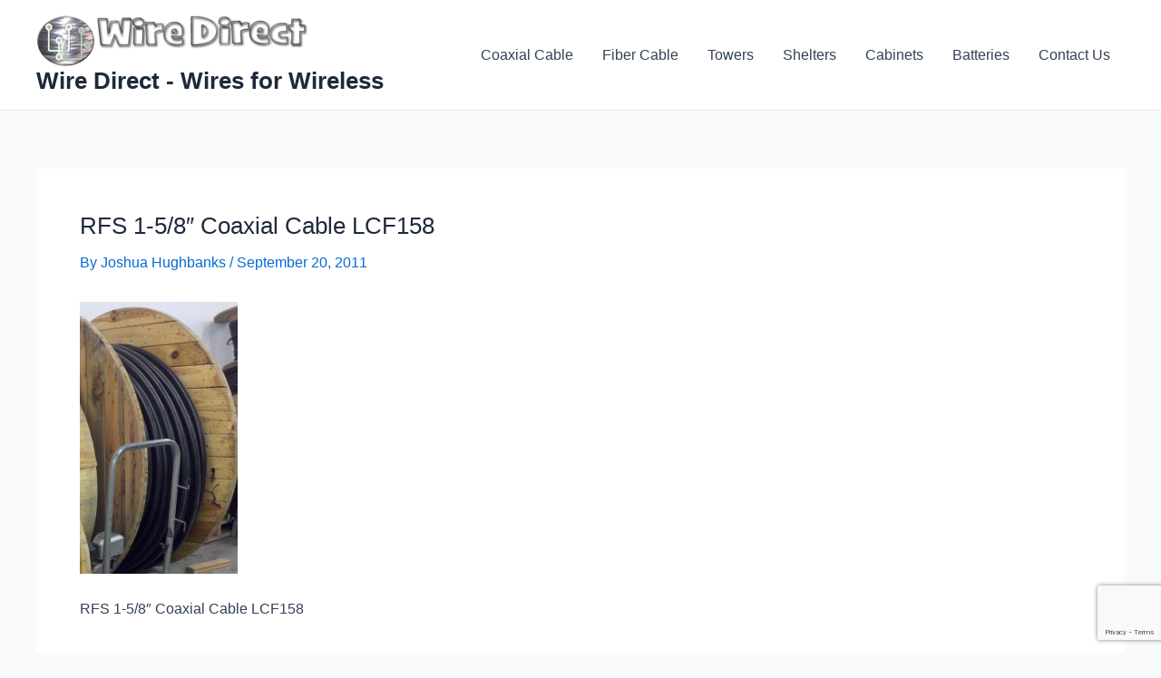

--- FILE ---
content_type: text/html; charset=utf-8
request_url: https://www.google.com/recaptcha/api2/anchor?ar=1&k=6Lc2YbYUAAAAAIHeXYzmdNyjEgFstkW4t7dH5KpS&co=aHR0cHM6Ly93d3cud2lyZWRpcmVjdC5uZXQ6NDQz&hl=en&v=7gg7H51Q-naNfhmCP3_R47ho&size=invisible&anchor-ms=20000&execute-ms=30000&cb=j5v73y5sscqc
body_size: 48111
content:
<!DOCTYPE HTML><html dir="ltr" lang="en"><head><meta http-equiv="Content-Type" content="text/html; charset=UTF-8">
<meta http-equiv="X-UA-Compatible" content="IE=edge">
<title>reCAPTCHA</title>
<style type="text/css">
/* cyrillic-ext */
@font-face {
  font-family: 'Roboto';
  font-style: normal;
  font-weight: 400;
  font-stretch: 100%;
  src: url(//fonts.gstatic.com/s/roboto/v48/KFO7CnqEu92Fr1ME7kSn66aGLdTylUAMa3GUBHMdazTgWw.woff2) format('woff2');
  unicode-range: U+0460-052F, U+1C80-1C8A, U+20B4, U+2DE0-2DFF, U+A640-A69F, U+FE2E-FE2F;
}
/* cyrillic */
@font-face {
  font-family: 'Roboto';
  font-style: normal;
  font-weight: 400;
  font-stretch: 100%;
  src: url(//fonts.gstatic.com/s/roboto/v48/KFO7CnqEu92Fr1ME7kSn66aGLdTylUAMa3iUBHMdazTgWw.woff2) format('woff2');
  unicode-range: U+0301, U+0400-045F, U+0490-0491, U+04B0-04B1, U+2116;
}
/* greek-ext */
@font-face {
  font-family: 'Roboto';
  font-style: normal;
  font-weight: 400;
  font-stretch: 100%;
  src: url(//fonts.gstatic.com/s/roboto/v48/KFO7CnqEu92Fr1ME7kSn66aGLdTylUAMa3CUBHMdazTgWw.woff2) format('woff2');
  unicode-range: U+1F00-1FFF;
}
/* greek */
@font-face {
  font-family: 'Roboto';
  font-style: normal;
  font-weight: 400;
  font-stretch: 100%;
  src: url(//fonts.gstatic.com/s/roboto/v48/KFO7CnqEu92Fr1ME7kSn66aGLdTylUAMa3-UBHMdazTgWw.woff2) format('woff2');
  unicode-range: U+0370-0377, U+037A-037F, U+0384-038A, U+038C, U+038E-03A1, U+03A3-03FF;
}
/* math */
@font-face {
  font-family: 'Roboto';
  font-style: normal;
  font-weight: 400;
  font-stretch: 100%;
  src: url(//fonts.gstatic.com/s/roboto/v48/KFO7CnqEu92Fr1ME7kSn66aGLdTylUAMawCUBHMdazTgWw.woff2) format('woff2');
  unicode-range: U+0302-0303, U+0305, U+0307-0308, U+0310, U+0312, U+0315, U+031A, U+0326-0327, U+032C, U+032F-0330, U+0332-0333, U+0338, U+033A, U+0346, U+034D, U+0391-03A1, U+03A3-03A9, U+03B1-03C9, U+03D1, U+03D5-03D6, U+03F0-03F1, U+03F4-03F5, U+2016-2017, U+2034-2038, U+203C, U+2040, U+2043, U+2047, U+2050, U+2057, U+205F, U+2070-2071, U+2074-208E, U+2090-209C, U+20D0-20DC, U+20E1, U+20E5-20EF, U+2100-2112, U+2114-2115, U+2117-2121, U+2123-214F, U+2190, U+2192, U+2194-21AE, U+21B0-21E5, U+21F1-21F2, U+21F4-2211, U+2213-2214, U+2216-22FF, U+2308-230B, U+2310, U+2319, U+231C-2321, U+2336-237A, U+237C, U+2395, U+239B-23B7, U+23D0, U+23DC-23E1, U+2474-2475, U+25AF, U+25B3, U+25B7, U+25BD, U+25C1, U+25CA, U+25CC, U+25FB, U+266D-266F, U+27C0-27FF, U+2900-2AFF, U+2B0E-2B11, U+2B30-2B4C, U+2BFE, U+3030, U+FF5B, U+FF5D, U+1D400-1D7FF, U+1EE00-1EEFF;
}
/* symbols */
@font-face {
  font-family: 'Roboto';
  font-style: normal;
  font-weight: 400;
  font-stretch: 100%;
  src: url(//fonts.gstatic.com/s/roboto/v48/KFO7CnqEu92Fr1ME7kSn66aGLdTylUAMaxKUBHMdazTgWw.woff2) format('woff2');
  unicode-range: U+0001-000C, U+000E-001F, U+007F-009F, U+20DD-20E0, U+20E2-20E4, U+2150-218F, U+2190, U+2192, U+2194-2199, U+21AF, U+21E6-21F0, U+21F3, U+2218-2219, U+2299, U+22C4-22C6, U+2300-243F, U+2440-244A, U+2460-24FF, U+25A0-27BF, U+2800-28FF, U+2921-2922, U+2981, U+29BF, U+29EB, U+2B00-2BFF, U+4DC0-4DFF, U+FFF9-FFFB, U+10140-1018E, U+10190-1019C, U+101A0, U+101D0-101FD, U+102E0-102FB, U+10E60-10E7E, U+1D2C0-1D2D3, U+1D2E0-1D37F, U+1F000-1F0FF, U+1F100-1F1AD, U+1F1E6-1F1FF, U+1F30D-1F30F, U+1F315, U+1F31C, U+1F31E, U+1F320-1F32C, U+1F336, U+1F378, U+1F37D, U+1F382, U+1F393-1F39F, U+1F3A7-1F3A8, U+1F3AC-1F3AF, U+1F3C2, U+1F3C4-1F3C6, U+1F3CA-1F3CE, U+1F3D4-1F3E0, U+1F3ED, U+1F3F1-1F3F3, U+1F3F5-1F3F7, U+1F408, U+1F415, U+1F41F, U+1F426, U+1F43F, U+1F441-1F442, U+1F444, U+1F446-1F449, U+1F44C-1F44E, U+1F453, U+1F46A, U+1F47D, U+1F4A3, U+1F4B0, U+1F4B3, U+1F4B9, U+1F4BB, U+1F4BF, U+1F4C8-1F4CB, U+1F4D6, U+1F4DA, U+1F4DF, U+1F4E3-1F4E6, U+1F4EA-1F4ED, U+1F4F7, U+1F4F9-1F4FB, U+1F4FD-1F4FE, U+1F503, U+1F507-1F50B, U+1F50D, U+1F512-1F513, U+1F53E-1F54A, U+1F54F-1F5FA, U+1F610, U+1F650-1F67F, U+1F687, U+1F68D, U+1F691, U+1F694, U+1F698, U+1F6AD, U+1F6B2, U+1F6B9-1F6BA, U+1F6BC, U+1F6C6-1F6CF, U+1F6D3-1F6D7, U+1F6E0-1F6EA, U+1F6F0-1F6F3, U+1F6F7-1F6FC, U+1F700-1F7FF, U+1F800-1F80B, U+1F810-1F847, U+1F850-1F859, U+1F860-1F887, U+1F890-1F8AD, U+1F8B0-1F8BB, U+1F8C0-1F8C1, U+1F900-1F90B, U+1F93B, U+1F946, U+1F984, U+1F996, U+1F9E9, U+1FA00-1FA6F, U+1FA70-1FA7C, U+1FA80-1FA89, U+1FA8F-1FAC6, U+1FACE-1FADC, U+1FADF-1FAE9, U+1FAF0-1FAF8, U+1FB00-1FBFF;
}
/* vietnamese */
@font-face {
  font-family: 'Roboto';
  font-style: normal;
  font-weight: 400;
  font-stretch: 100%;
  src: url(//fonts.gstatic.com/s/roboto/v48/KFO7CnqEu92Fr1ME7kSn66aGLdTylUAMa3OUBHMdazTgWw.woff2) format('woff2');
  unicode-range: U+0102-0103, U+0110-0111, U+0128-0129, U+0168-0169, U+01A0-01A1, U+01AF-01B0, U+0300-0301, U+0303-0304, U+0308-0309, U+0323, U+0329, U+1EA0-1EF9, U+20AB;
}
/* latin-ext */
@font-face {
  font-family: 'Roboto';
  font-style: normal;
  font-weight: 400;
  font-stretch: 100%;
  src: url(//fonts.gstatic.com/s/roboto/v48/KFO7CnqEu92Fr1ME7kSn66aGLdTylUAMa3KUBHMdazTgWw.woff2) format('woff2');
  unicode-range: U+0100-02BA, U+02BD-02C5, U+02C7-02CC, U+02CE-02D7, U+02DD-02FF, U+0304, U+0308, U+0329, U+1D00-1DBF, U+1E00-1E9F, U+1EF2-1EFF, U+2020, U+20A0-20AB, U+20AD-20C0, U+2113, U+2C60-2C7F, U+A720-A7FF;
}
/* latin */
@font-face {
  font-family: 'Roboto';
  font-style: normal;
  font-weight: 400;
  font-stretch: 100%;
  src: url(//fonts.gstatic.com/s/roboto/v48/KFO7CnqEu92Fr1ME7kSn66aGLdTylUAMa3yUBHMdazQ.woff2) format('woff2');
  unicode-range: U+0000-00FF, U+0131, U+0152-0153, U+02BB-02BC, U+02C6, U+02DA, U+02DC, U+0304, U+0308, U+0329, U+2000-206F, U+20AC, U+2122, U+2191, U+2193, U+2212, U+2215, U+FEFF, U+FFFD;
}
/* cyrillic-ext */
@font-face {
  font-family: 'Roboto';
  font-style: normal;
  font-weight: 500;
  font-stretch: 100%;
  src: url(//fonts.gstatic.com/s/roboto/v48/KFO7CnqEu92Fr1ME7kSn66aGLdTylUAMa3GUBHMdazTgWw.woff2) format('woff2');
  unicode-range: U+0460-052F, U+1C80-1C8A, U+20B4, U+2DE0-2DFF, U+A640-A69F, U+FE2E-FE2F;
}
/* cyrillic */
@font-face {
  font-family: 'Roboto';
  font-style: normal;
  font-weight: 500;
  font-stretch: 100%;
  src: url(//fonts.gstatic.com/s/roboto/v48/KFO7CnqEu92Fr1ME7kSn66aGLdTylUAMa3iUBHMdazTgWw.woff2) format('woff2');
  unicode-range: U+0301, U+0400-045F, U+0490-0491, U+04B0-04B1, U+2116;
}
/* greek-ext */
@font-face {
  font-family: 'Roboto';
  font-style: normal;
  font-weight: 500;
  font-stretch: 100%;
  src: url(//fonts.gstatic.com/s/roboto/v48/KFO7CnqEu92Fr1ME7kSn66aGLdTylUAMa3CUBHMdazTgWw.woff2) format('woff2');
  unicode-range: U+1F00-1FFF;
}
/* greek */
@font-face {
  font-family: 'Roboto';
  font-style: normal;
  font-weight: 500;
  font-stretch: 100%;
  src: url(//fonts.gstatic.com/s/roboto/v48/KFO7CnqEu92Fr1ME7kSn66aGLdTylUAMa3-UBHMdazTgWw.woff2) format('woff2');
  unicode-range: U+0370-0377, U+037A-037F, U+0384-038A, U+038C, U+038E-03A1, U+03A3-03FF;
}
/* math */
@font-face {
  font-family: 'Roboto';
  font-style: normal;
  font-weight: 500;
  font-stretch: 100%;
  src: url(//fonts.gstatic.com/s/roboto/v48/KFO7CnqEu92Fr1ME7kSn66aGLdTylUAMawCUBHMdazTgWw.woff2) format('woff2');
  unicode-range: U+0302-0303, U+0305, U+0307-0308, U+0310, U+0312, U+0315, U+031A, U+0326-0327, U+032C, U+032F-0330, U+0332-0333, U+0338, U+033A, U+0346, U+034D, U+0391-03A1, U+03A3-03A9, U+03B1-03C9, U+03D1, U+03D5-03D6, U+03F0-03F1, U+03F4-03F5, U+2016-2017, U+2034-2038, U+203C, U+2040, U+2043, U+2047, U+2050, U+2057, U+205F, U+2070-2071, U+2074-208E, U+2090-209C, U+20D0-20DC, U+20E1, U+20E5-20EF, U+2100-2112, U+2114-2115, U+2117-2121, U+2123-214F, U+2190, U+2192, U+2194-21AE, U+21B0-21E5, U+21F1-21F2, U+21F4-2211, U+2213-2214, U+2216-22FF, U+2308-230B, U+2310, U+2319, U+231C-2321, U+2336-237A, U+237C, U+2395, U+239B-23B7, U+23D0, U+23DC-23E1, U+2474-2475, U+25AF, U+25B3, U+25B7, U+25BD, U+25C1, U+25CA, U+25CC, U+25FB, U+266D-266F, U+27C0-27FF, U+2900-2AFF, U+2B0E-2B11, U+2B30-2B4C, U+2BFE, U+3030, U+FF5B, U+FF5D, U+1D400-1D7FF, U+1EE00-1EEFF;
}
/* symbols */
@font-face {
  font-family: 'Roboto';
  font-style: normal;
  font-weight: 500;
  font-stretch: 100%;
  src: url(//fonts.gstatic.com/s/roboto/v48/KFO7CnqEu92Fr1ME7kSn66aGLdTylUAMaxKUBHMdazTgWw.woff2) format('woff2');
  unicode-range: U+0001-000C, U+000E-001F, U+007F-009F, U+20DD-20E0, U+20E2-20E4, U+2150-218F, U+2190, U+2192, U+2194-2199, U+21AF, U+21E6-21F0, U+21F3, U+2218-2219, U+2299, U+22C4-22C6, U+2300-243F, U+2440-244A, U+2460-24FF, U+25A0-27BF, U+2800-28FF, U+2921-2922, U+2981, U+29BF, U+29EB, U+2B00-2BFF, U+4DC0-4DFF, U+FFF9-FFFB, U+10140-1018E, U+10190-1019C, U+101A0, U+101D0-101FD, U+102E0-102FB, U+10E60-10E7E, U+1D2C0-1D2D3, U+1D2E0-1D37F, U+1F000-1F0FF, U+1F100-1F1AD, U+1F1E6-1F1FF, U+1F30D-1F30F, U+1F315, U+1F31C, U+1F31E, U+1F320-1F32C, U+1F336, U+1F378, U+1F37D, U+1F382, U+1F393-1F39F, U+1F3A7-1F3A8, U+1F3AC-1F3AF, U+1F3C2, U+1F3C4-1F3C6, U+1F3CA-1F3CE, U+1F3D4-1F3E0, U+1F3ED, U+1F3F1-1F3F3, U+1F3F5-1F3F7, U+1F408, U+1F415, U+1F41F, U+1F426, U+1F43F, U+1F441-1F442, U+1F444, U+1F446-1F449, U+1F44C-1F44E, U+1F453, U+1F46A, U+1F47D, U+1F4A3, U+1F4B0, U+1F4B3, U+1F4B9, U+1F4BB, U+1F4BF, U+1F4C8-1F4CB, U+1F4D6, U+1F4DA, U+1F4DF, U+1F4E3-1F4E6, U+1F4EA-1F4ED, U+1F4F7, U+1F4F9-1F4FB, U+1F4FD-1F4FE, U+1F503, U+1F507-1F50B, U+1F50D, U+1F512-1F513, U+1F53E-1F54A, U+1F54F-1F5FA, U+1F610, U+1F650-1F67F, U+1F687, U+1F68D, U+1F691, U+1F694, U+1F698, U+1F6AD, U+1F6B2, U+1F6B9-1F6BA, U+1F6BC, U+1F6C6-1F6CF, U+1F6D3-1F6D7, U+1F6E0-1F6EA, U+1F6F0-1F6F3, U+1F6F7-1F6FC, U+1F700-1F7FF, U+1F800-1F80B, U+1F810-1F847, U+1F850-1F859, U+1F860-1F887, U+1F890-1F8AD, U+1F8B0-1F8BB, U+1F8C0-1F8C1, U+1F900-1F90B, U+1F93B, U+1F946, U+1F984, U+1F996, U+1F9E9, U+1FA00-1FA6F, U+1FA70-1FA7C, U+1FA80-1FA89, U+1FA8F-1FAC6, U+1FACE-1FADC, U+1FADF-1FAE9, U+1FAF0-1FAF8, U+1FB00-1FBFF;
}
/* vietnamese */
@font-face {
  font-family: 'Roboto';
  font-style: normal;
  font-weight: 500;
  font-stretch: 100%;
  src: url(//fonts.gstatic.com/s/roboto/v48/KFO7CnqEu92Fr1ME7kSn66aGLdTylUAMa3OUBHMdazTgWw.woff2) format('woff2');
  unicode-range: U+0102-0103, U+0110-0111, U+0128-0129, U+0168-0169, U+01A0-01A1, U+01AF-01B0, U+0300-0301, U+0303-0304, U+0308-0309, U+0323, U+0329, U+1EA0-1EF9, U+20AB;
}
/* latin-ext */
@font-face {
  font-family: 'Roboto';
  font-style: normal;
  font-weight: 500;
  font-stretch: 100%;
  src: url(//fonts.gstatic.com/s/roboto/v48/KFO7CnqEu92Fr1ME7kSn66aGLdTylUAMa3KUBHMdazTgWw.woff2) format('woff2');
  unicode-range: U+0100-02BA, U+02BD-02C5, U+02C7-02CC, U+02CE-02D7, U+02DD-02FF, U+0304, U+0308, U+0329, U+1D00-1DBF, U+1E00-1E9F, U+1EF2-1EFF, U+2020, U+20A0-20AB, U+20AD-20C0, U+2113, U+2C60-2C7F, U+A720-A7FF;
}
/* latin */
@font-face {
  font-family: 'Roboto';
  font-style: normal;
  font-weight: 500;
  font-stretch: 100%;
  src: url(//fonts.gstatic.com/s/roboto/v48/KFO7CnqEu92Fr1ME7kSn66aGLdTylUAMa3yUBHMdazQ.woff2) format('woff2');
  unicode-range: U+0000-00FF, U+0131, U+0152-0153, U+02BB-02BC, U+02C6, U+02DA, U+02DC, U+0304, U+0308, U+0329, U+2000-206F, U+20AC, U+2122, U+2191, U+2193, U+2212, U+2215, U+FEFF, U+FFFD;
}
/* cyrillic-ext */
@font-face {
  font-family: 'Roboto';
  font-style: normal;
  font-weight: 900;
  font-stretch: 100%;
  src: url(//fonts.gstatic.com/s/roboto/v48/KFO7CnqEu92Fr1ME7kSn66aGLdTylUAMa3GUBHMdazTgWw.woff2) format('woff2');
  unicode-range: U+0460-052F, U+1C80-1C8A, U+20B4, U+2DE0-2DFF, U+A640-A69F, U+FE2E-FE2F;
}
/* cyrillic */
@font-face {
  font-family: 'Roboto';
  font-style: normal;
  font-weight: 900;
  font-stretch: 100%;
  src: url(//fonts.gstatic.com/s/roboto/v48/KFO7CnqEu92Fr1ME7kSn66aGLdTylUAMa3iUBHMdazTgWw.woff2) format('woff2');
  unicode-range: U+0301, U+0400-045F, U+0490-0491, U+04B0-04B1, U+2116;
}
/* greek-ext */
@font-face {
  font-family: 'Roboto';
  font-style: normal;
  font-weight: 900;
  font-stretch: 100%;
  src: url(//fonts.gstatic.com/s/roboto/v48/KFO7CnqEu92Fr1ME7kSn66aGLdTylUAMa3CUBHMdazTgWw.woff2) format('woff2');
  unicode-range: U+1F00-1FFF;
}
/* greek */
@font-face {
  font-family: 'Roboto';
  font-style: normal;
  font-weight: 900;
  font-stretch: 100%;
  src: url(//fonts.gstatic.com/s/roboto/v48/KFO7CnqEu92Fr1ME7kSn66aGLdTylUAMa3-UBHMdazTgWw.woff2) format('woff2');
  unicode-range: U+0370-0377, U+037A-037F, U+0384-038A, U+038C, U+038E-03A1, U+03A3-03FF;
}
/* math */
@font-face {
  font-family: 'Roboto';
  font-style: normal;
  font-weight: 900;
  font-stretch: 100%;
  src: url(//fonts.gstatic.com/s/roboto/v48/KFO7CnqEu92Fr1ME7kSn66aGLdTylUAMawCUBHMdazTgWw.woff2) format('woff2');
  unicode-range: U+0302-0303, U+0305, U+0307-0308, U+0310, U+0312, U+0315, U+031A, U+0326-0327, U+032C, U+032F-0330, U+0332-0333, U+0338, U+033A, U+0346, U+034D, U+0391-03A1, U+03A3-03A9, U+03B1-03C9, U+03D1, U+03D5-03D6, U+03F0-03F1, U+03F4-03F5, U+2016-2017, U+2034-2038, U+203C, U+2040, U+2043, U+2047, U+2050, U+2057, U+205F, U+2070-2071, U+2074-208E, U+2090-209C, U+20D0-20DC, U+20E1, U+20E5-20EF, U+2100-2112, U+2114-2115, U+2117-2121, U+2123-214F, U+2190, U+2192, U+2194-21AE, U+21B0-21E5, U+21F1-21F2, U+21F4-2211, U+2213-2214, U+2216-22FF, U+2308-230B, U+2310, U+2319, U+231C-2321, U+2336-237A, U+237C, U+2395, U+239B-23B7, U+23D0, U+23DC-23E1, U+2474-2475, U+25AF, U+25B3, U+25B7, U+25BD, U+25C1, U+25CA, U+25CC, U+25FB, U+266D-266F, U+27C0-27FF, U+2900-2AFF, U+2B0E-2B11, U+2B30-2B4C, U+2BFE, U+3030, U+FF5B, U+FF5D, U+1D400-1D7FF, U+1EE00-1EEFF;
}
/* symbols */
@font-face {
  font-family: 'Roboto';
  font-style: normal;
  font-weight: 900;
  font-stretch: 100%;
  src: url(//fonts.gstatic.com/s/roboto/v48/KFO7CnqEu92Fr1ME7kSn66aGLdTylUAMaxKUBHMdazTgWw.woff2) format('woff2');
  unicode-range: U+0001-000C, U+000E-001F, U+007F-009F, U+20DD-20E0, U+20E2-20E4, U+2150-218F, U+2190, U+2192, U+2194-2199, U+21AF, U+21E6-21F0, U+21F3, U+2218-2219, U+2299, U+22C4-22C6, U+2300-243F, U+2440-244A, U+2460-24FF, U+25A0-27BF, U+2800-28FF, U+2921-2922, U+2981, U+29BF, U+29EB, U+2B00-2BFF, U+4DC0-4DFF, U+FFF9-FFFB, U+10140-1018E, U+10190-1019C, U+101A0, U+101D0-101FD, U+102E0-102FB, U+10E60-10E7E, U+1D2C0-1D2D3, U+1D2E0-1D37F, U+1F000-1F0FF, U+1F100-1F1AD, U+1F1E6-1F1FF, U+1F30D-1F30F, U+1F315, U+1F31C, U+1F31E, U+1F320-1F32C, U+1F336, U+1F378, U+1F37D, U+1F382, U+1F393-1F39F, U+1F3A7-1F3A8, U+1F3AC-1F3AF, U+1F3C2, U+1F3C4-1F3C6, U+1F3CA-1F3CE, U+1F3D4-1F3E0, U+1F3ED, U+1F3F1-1F3F3, U+1F3F5-1F3F7, U+1F408, U+1F415, U+1F41F, U+1F426, U+1F43F, U+1F441-1F442, U+1F444, U+1F446-1F449, U+1F44C-1F44E, U+1F453, U+1F46A, U+1F47D, U+1F4A3, U+1F4B0, U+1F4B3, U+1F4B9, U+1F4BB, U+1F4BF, U+1F4C8-1F4CB, U+1F4D6, U+1F4DA, U+1F4DF, U+1F4E3-1F4E6, U+1F4EA-1F4ED, U+1F4F7, U+1F4F9-1F4FB, U+1F4FD-1F4FE, U+1F503, U+1F507-1F50B, U+1F50D, U+1F512-1F513, U+1F53E-1F54A, U+1F54F-1F5FA, U+1F610, U+1F650-1F67F, U+1F687, U+1F68D, U+1F691, U+1F694, U+1F698, U+1F6AD, U+1F6B2, U+1F6B9-1F6BA, U+1F6BC, U+1F6C6-1F6CF, U+1F6D3-1F6D7, U+1F6E0-1F6EA, U+1F6F0-1F6F3, U+1F6F7-1F6FC, U+1F700-1F7FF, U+1F800-1F80B, U+1F810-1F847, U+1F850-1F859, U+1F860-1F887, U+1F890-1F8AD, U+1F8B0-1F8BB, U+1F8C0-1F8C1, U+1F900-1F90B, U+1F93B, U+1F946, U+1F984, U+1F996, U+1F9E9, U+1FA00-1FA6F, U+1FA70-1FA7C, U+1FA80-1FA89, U+1FA8F-1FAC6, U+1FACE-1FADC, U+1FADF-1FAE9, U+1FAF0-1FAF8, U+1FB00-1FBFF;
}
/* vietnamese */
@font-face {
  font-family: 'Roboto';
  font-style: normal;
  font-weight: 900;
  font-stretch: 100%;
  src: url(//fonts.gstatic.com/s/roboto/v48/KFO7CnqEu92Fr1ME7kSn66aGLdTylUAMa3OUBHMdazTgWw.woff2) format('woff2');
  unicode-range: U+0102-0103, U+0110-0111, U+0128-0129, U+0168-0169, U+01A0-01A1, U+01AF-01B0, U+0300-0301, U+0303-0304, U+0308-0309, U+0323, U+0329, U+1EA0-1EF9, U+20AB;
}
/* latin-ext */
@font-face {
  font-family: 'Roboto';
  font-style: normal;
  font-weight: 900;
  font-stretch: 100%;
  src: url(//fonts.gstatic.com/s/roboto/v48/KFO7CnqEu92Fr1ME7kSn66aGLdTylUAMa3KUBHMdazTgWw.woff2) format('woff2');
  unicode-range: U+0100-02BA, U+02BD-02C5, U+02C7-02CC, U+02CE-02D7, U+02DD-02FF, U+0304, U+0308, U+0329, U+1D00-1DBF, U+1E00-1E9F, U+1EF2-1EFF, U+2020, U+20A0-20AB, U+20AD-20C0, U+2113, U+2C60-2C7F, U+A720-A7FF;
}
/* latin */
@font-face {
  font-family: 'Roboto';
  font-style: normal;
  font-weight: 900;
  font-stretch: 100%;
  src: url(//fonts.gstatic.com/s/roboto/v48/KFO7CnqEu92Fr1ME7kSn66aGLdTylUAMa3yUBHMdazQ.woff2) format('woff2');
  unicode-range: U+0000-00FF, U+0131, U+0152-0153, U+02BB-02BC, U+02C6, U+02DA, U+02DC, U+0304, U+0308, U+0329, U+2000-206F, U+20AC, U+2122, U+2191, U+2193, U+2212, U+2215, U+FEFF, U+FFFD;
}

</style>
<link rel="stylesheet" type="text/css" href="https://www.gstatic.com/recaptcha/releases/7gg7H51Q-naNfhmCP3_R47ho/styles__ltr.css">
<script nonce="x3lH1TMpdmA7BGGrfUxmmQ" type="text/javascript">window['__recaptcha_api'] = 'https://www.google.com/recaptcha/api2/';</script>
<script type="text/javascript" src="https://www.gstatic.com/recaptcha/releases/7gg7H51Q-naNfhmCP3_R47ho/recaptcha__en.js" nonce="x3lH1TMpdmA7BGGrfUxmmQ">
      
    </script></head>
<body><div id="rc-anchor-alert" class="rc-anchor-alert"></div>
<input type="hidden" id="recaptcha-token" value="[base64]">
<script type="text/javascript" nonce="x3lH1TMpdmA7BGGrfUxmmQ">
      recaptcha.anchor.Main.init("[\x22ainput\x22,[\x22bgdata\x22,\x22\x22,\[base64]/[base64]/[base64]/KE4oMTI0LHYsdi5HKSxMWihsLHYpKTpOKDEyNCx2LGwpLFYpLHYpLFQpKSxGKDE3MSx2KX0scjc9ZnVuY3Rpb24obCl7cmV0dXJuIGx9LEM9ZnVuY3Rpb24obCxWLHYpe04odixsLFYpLFZbYWtdPTI3OTZ9LG49ZnVuY3Rpb24obCxWKXtWLlg9KChWLlg/[base64]/[base64]/[base64]/[base64]/[base64]/[base64]/[base64]/[base64]/[base64]/[base64]/[base64]\\u003d\x22,\[base64]\\u003d\x22,\x22wrHDmUQ0w48UBMK5U2gKH8OJw4Q0wrl1bg9AIsOhw487S8KjYsKBXMO2eC3CgcOzw7F0w5TDgMOBw6HDk8OOVC7Dv8K3NsOwDcKBHXPDvjPDrMOsw5DCmcOrw4tcworDpMOTw5vClsO/UktCCcK7wrxgw5XCj3RQZmnDu3cXRMOcw5bDqMOWw5k3RMKQB8OMcMKWw5vCsBhAI8O2w5XDvFHDjcOTTh8+wr3DoTcvA8OiTFDCr8Kzw7QrwpJFwqrDhgFDw5bDhcO3w7TDtkJywp/DgsO1GGhxwr3CoMKaXMKKwpBZQk5nw5EJwpTDi3s7wrPCmiNiQCLDuxPCrTvDj8KzPMOswpcNdzjChS7DiB/CiBfDp0U2wpBLwr5Fw6TCtD7DmhnCncOkb37CnGvDucKTC8KcNiFuC27DoGcuwoXCtMK6w7rCnsOQwoDDtTfCiUbDkn7DhRPDksKAZ8KMwoomwpBdaW9Wwr7Clm99w4wyCmNIw5JhDcKhDATCmVBQwq0ZZMKhJ8KhwqoBw6/[base64]/DksOsw4DDvTRwacO3TyzDlcOfw7Ekw7zDtMOUFMKYaTvDjRHClmZ9w73Ch8K/w65VO14eIsONEmjCqcOywqnDkmRnQMOiUCzDkUlbw6/ClcKacRDDllpFw4LCmS/ChCR3M1HChjQ9Bw82I8KUw6XDpg3Di8KeZ2QYwqpEwqDCp0UxHsKdNiXDujUVw4/CikkUfMOyw4HCkQBnbjvCkcKcSDksRhnCsEZqwrlbw6gOYlV9w6A5LMOxY8K/Nxc2EFVsw7bDosKlbULDuCgISTTCrVpYX8KsLsKZw5BkU2B2w4ALw5HCnTLCk8K5wrB0XmfDnMKMaFrCnQ0Gw6FoHAZ4Fiphwr7Dm8OVw4XChMKKw6rDrQPDg3diIMOXwqJDSsKXHW/CmWtYwqvCjsK9wr3DgcOAw5bDhgTChAHDlcOtwrMFwqTCtMORVEhkYMKaw7DCl3/[base64]/[base64]/wrbDoCjCqsKXw77Ci3LCtcK3MsOuPMO2czDCiMKqcsK+Gm9KwrFiw5bDgRfDscOjw6xowpYKUVVWw7/DvsOqw4vCjMOrwoPDssKWw68nwqhDJcKSYMOAw7DClMKXw6LDjMOOwqNSw6LDpQNNYWMJZcOvw7Q7w4rDr2vCvATCuMOswpTDj0nChsOHwpoLw4LDoDfCtxhRw40OB8K9NcKKeXTDq8KhwqINJcKLVxQxdsOEwpdsw5fCj2fDo8O7w6orK0x/w7E5SWoSw6xJesOnI2rCncO3aWjCh8KlFcK1NUHCugHCrcOaw7vCjMK0PCBpw65pwpVvAwVjOMKEOsKXwrbClcOWGEfDtMOlwpgtwo8Tw4hzwqDCm8KqSMOtw67DgEfDkG/CusKQK8KMLB4tw4LDgcK5wrDCsx1Mw7fChsKcw44POcOEN8OXDsO9fwFSScOtw7jCo34KW8OseV8fWAnCrWbDmcK4Pk1Bw5vDu0JCwrROKA3DlgZSwrvDiCzCl2YSSk5ow7LCkXxWa8Ocwociwo3DiS0hw6PCrTNcQcOlZsK7PMObC8ObRGDDogNQw7/[base64]/CpF7Cm8O6XmvCuTHDgMOTw5gkBcK0S8OYHMO1JiTDksKJT8OCKcK2X8Kfw6PClsK6UD4sw7XCicO/IXDChMO+GsKcG8O9wpVewqViLMKEwpbDtsKzQsOtI3DClW3CpsKwwr0YwpABw59pwpnDq23DsWnDmBrCrzDDn8O2WsOXwqfCiMOJwqLDmsOXw4nDklUvNMOneC/DkCsfw6PCmER8w5BkEnbCtyzCknLCocOrUMOqMMOueMOXQBxdIHMYwo58NsK/w6fCpDgMw5sAw4DDuMKsYcKHw7pZw7LCmT3CuCBZIw7DjQ/CiQkmw5FGw6pWDkvCgsOyw4rCoMOPw5YBw5rDkMO8w4d+wpcsQ8KvKcORHcKvMcKtw5PDosOswozClcKMIkdjEyphwozCtcKBI2/CoXJIIsO8YMOZw7/CkMKOBsKIVcK5wpHCosOlwqDDiMKPCx9Iw4BmwqwaEMO0VMOsbsOmw4leKMKdN1DDsnXDn8O/[base64]/DocKFacOFw4DDlcKeRMOWworCr2XDrMORHh3DgHAFPsObwrbCusK9AzJ6w6pswoIAMyMpYsOPwrvDrMOcwpDCvkTDksO+w5xvZQbChMK2OcKbwoTCs3sawqzCjcKtwo4nIsK0wp1XccObPSTCp8OgfV7Dgk/DiRrDkzrDusODw6AxwojDg15EOyV+w5DDgEfCjgomKEMDL8O6UsKwMFHDgsOHOlgUYA/DpEHDkMOQw6sowpHCjMK0wosLwr8dwr7Cih7DksKESVbCrmzCrmU+w4bDiMKSw4dpQ8Kvw6DCq1sgw5fCiMKRwrknw4zCrUNJN8OKWwDDu8KJNsO/wqA7w6IREHzCpcKqMjPDqUsMwq0Ua8Omw7rDtj/[base64]/DmCUcSVMgw6tgccKEfXtfwqfDpmYCQ2rCl8OQM8Kowrcew6/Cr8OTWcOlw63DiMKSfi/DmcKfYcO1w5rDkXNCwrEVw5DDqMKTUFQQwqXCvToMw5DDvk/[base64]/CtkzDr8KNQAzDrT9OLQnDtMKPbSkZZyXDo8O3URkhY8Onw6FVMsOUw67Dn1LDshZbw5VyYHQ7w4lAQWHDryXCsWjDq8KWw6HCuhRvI2HCr3gVw77CnsKYQVh/[base64]/UiYSUzl6woceW1cCBMO6wrfCoyPDjQ8LNcK/[base64]/[base64]/CpMO4c8OnN2LCtiDCisKcb8K+w5nDjigYajQMw4HDo8Okd2jDscKUwodMdMOpw7kDw5fCpgjCiMK9ZwFUaA0lWMOLf3oPw7bCvCTDqCvCnWbCrMK0wp/Dhm5PbhQew73Dj0dtwplRwoVTAcO4blvDm8OEacKZwoZ2fsKiw4LDn8KTBzTCkMKjw4AMw5rCssKlSBYkVsK2wqXDtMOgwpZnDgp/UA4ww7TCnMKCw7vDtMKVcsKhGMOYw4rDlsKla01cw7ZLw5N3XXd9w7XDohLCkhZAWcOTw4QMElItwrTCkMKQASXDmW0NcxNeS8K+SMOVwr/DlMOLw5sdTcOiwqzDisOIwp5uMwANA8Kpw61JdcKuCT/DpkDDsHVKdMOkw6rDn1YUT19bwpfDuFlTwqjDlGRuNWcHMsKHaBNHw6HCuzjDkcKEX8K5woDCrH9nw7t4WmRwcgzDtcK/[base64]/DmxrCtGdVTB89w5XCvDlEw7XCsHdDw73DryfDqsORBMK9BAwOwqPCl8K2wo/DgMOhw4LDgcOtwp3DvMObwprDiXvDpWMVwpBawpXDkhrDucKyBHJ3TxMbw58OJVRswo0xBcOWAnhaez3CjcObw47CrsKxwr8sw7chwqc/QR/[base64]/c8ONw4zChsOWcjtBw7EDw5rCo37DhGoHwo5JdsOGLjNTw6XDvGXCvh9oVmDCkTJuQMKkNcOEw5jDuBALw7grGsOHw6jDt8OgDcKdw4PChcKvw5NewqIlUcK3w7zDoMKSNlpCZcKnM8OjJcOawpBOd08Dwr8iw58YSgYzbAjDmlY6FsK/[base64]/DoxolW0fDjMKNw68od8KSUnN2w64zwrsDwq5sw5/Di3bCpMOxfRIwNMOZV8OydMKwYhMLwpPDnkU8w6g/SALCp8OmwrUJUEtuw4AGwqjCpMKTDMKRKAQyW13Ck8KISsOhMcO1cXUgKk7DqsKgFcOvw57DtRPDv1VkUmrDnj0NY1wsw63DjCHCjzHDnljCiMOMwpTDl8K6NsO7fsOlwrJxHEEbecOFw6LCj8KaE8OOA3YnMcORwq1vw4rDgFpNwoHDs8K0wpotwoRbw5zCrAbDnV/CvWDCscK5D8KiTQhqwpfCmSXDqzE1CV3CkgbCuMOBwpbDo8ObWmtjwp7DtMOtY0/[base64]/wq/[base64]/wrfCh0NiwojCkcKrw5o1w7zDtsOVw5XCiX/Cj8O+wrY9PSzCmsOKQkVDNcObwpgjw58SWjpIwqdKwo8MZm3DpxVDYcKjUcOaDsKiw546wokKwpnDuD4pd2rDv2kww4BsSQgPN8KNw4bDjC0bRl/CoV3CnMOzOsOkw5zDksOiQBQtDnFUYAbDqjHCskTDtgAew59Rw7VzwqtEVi0bGsKbVTJBw6xkMiDClMKoCXDCicOkV8OxTMOxwo7DvcKSw6Mgw6FhwpoYVcOMWcKVw6PDoMOVwp8lKcO/w7xEwr/CncKzD8O0woQRwrMUDi51FCpUwrDCgcKJDsKFwpwRwqPDmcKYJMKQw7bDjGbDhC/CogxnwpQkGMK0wo/[base64]/CncKbw5ozwr8zwoPChcOKw552w7J1MwBOSsOsGwrCtirCnMOgZcOnO8Kuw5/[base64]/DkMO7JsOvw7vDsArCu3DDnCh0w5XCucKQbG/CiRd+e1fDqMOmWMKnKnfDo3vDtsKZRcOqNsKGw5XDvUcxw5zCtMK8HzEhw5nDvA3CpF1Rwq9pwprDm2FYESnCihXCmikaJCXDlSXCiHfCvTHDgE8vRA5rBBnDkSswOVwUw4VMdcOrUnk9YXLCrmFnw6AMVsODdcOlACx1bcOLwpHCrmYxdcKWT8KIcMONw6k/w6xUw7jCoFQvwrFewqfDsQnCmcOKKF7CpQgcw5/Ch8Ocw5xLwqlXw4JMK8KOwpBow5PDj1/DtVMEYAJvwoLCjcKhOcO3YsOUUMO/w7nCq1DCt3PCgMKxSnsIRVrDi1Z8GsKGKTxAIMKpCsKEQGsdRyFZYcKnw557w5h2wr3CnsKrMsKYw4Qtw4TDohZjw7tzDMKnw78jOFJsw6hRbMO2w5oAGcKRwpzCqsKXw4wPwrgqwpp7WVYVNsOMwq0/HcKdwpnDssKrw6t5BsKJGjMhwpE6ZMKXw5zDtCIBwrvDryYnwp8DwrjDlMO4w6PCtcO3wq/[base64]/DnHbDpcKWwrHCgcOswrbDicKxQsKMdcKyw6x5GRdaJRPCkcKPSMOkQMKzDsKfwpzDn0rCuhXCk0tANw1rMMKWBzPCsVbCm1rDlcOZdsObKsKvw68UVQ/Co8OKw47CucOdDcKxwpsJw5DCgkXDoBlMMC9Ow7LDg8KGw5HCqsKmw7Ejw5FKTsKcInzDo8KvwqApw7XCiULDngU3wpLDtyFcJ8Ouwq/[base64]/Cp8KKFRAzf8KSQMKVwoHDicKhXMOKdBZPKH8Xw73CrzTDnsOAwpXCmsKicsKpOFfCsAV9w6HCo8O/w7bCncKoEw/DgVJzwr/DtMKSw6tQIx3CvD13w7RawpvDmh5JBsOCTi/DvcK7wqxdU1JrMMKAw40pw6vCjMKIwokxwrLCn3c6w6p7L8OvccOawq5kwrDDtcK5woDCtkhMPCHDoUp/I8KRw4bDpyF+MsOiFsKawpvCrV1FK1zDgMKUEQTCvmM8DcOIwpbDg8K0MRLDuF3CqcO/BMO/Gj3DjMO/PMKawqjDliMVwqnCjcOyTMK2TcOxwrzClhZZZTfDsw/CuQgrw6QDwojCm8KrGcOQP8KcwpxTO29sw7DCl8Kow6TCssOHwpk7YhICWsOSc8Ojwr9OKjcgwrQ9w6DDtMO8w7wIwoLDkDVowr7Co2UtwpTDnMOjWSPDosOdwpxXw5zDhh/Ckj7DvcKCw4ENwrnCj0bDjcOew70ldMKXclzDm8OMw59qZcK2KMKiw5EAw6t7L8Kawolnw5cHDAjDswMSwqAqIxbCmlVXYh/CjDjDhktNwq0jw47DtWtpdMOSC8KUNxfDpcOpwoDDk0hdw5PDjsOQWMKsLcKuSQY2w7DDvsKIIcKVw5E7wo8/[base64]/CiXlzCsOkwqLDlsOEWMOsw4fCuUrCvRo4DMKSS3EuW8K6X8OnwpsVw5pwwpvCosKvwqHDh3Zqwp/DgV5YWsK7woU2FsKqMEEwYMOXw57DlMOhw6XCt2TCmMKvwobDvADDqlPDqULDvMK0IG7DujLCkyrDrxx5wpBPwoF1wqbDrwQAwqrCnWRXw7nDnTXCiG/CuAbDvMKCw64ew4rDiMOUPzzCoUjDnzUUFFLCu8OUwojCh8KjEcKlw7dkwoPCnA5ywoPCi3lYesKlw4bCgsK/GMKxwrQLwq/DqcOLfcKdwrfCgjHCpMOQOVpTChYuwp7CqBrClMK7wr5vw6HCs8KvwrvCmsKPw4EvAg4nwpAFwqBMWwwaUMOxNA3DgUpcC8OrwrYnw61VwoPCvxzCm8KUBXLDrsKlwoVgw6sKAcKowqfCoH54BcKLwrVKbHnCiClKw4LDpRfDiMKAIcKnMcKcXcOiw7sywo/[base64]/DnSMRNsKFw5kTw4LDpxdmBsO/[base64]/[base64]/TcOmwqfDhg3CpsKowrY0cMOGKMKJwrAoLcKJZsOQwrTDkT82woMESyLCgMKGOMOJOsObwoJhwq/Ct8OXNzdqWcKiPMOdY8KAKj59McKHw5vDmzDDksKzwqklTMKPP2ZpcsOmwr/CtMOQYMOEwp8BUMOFw6AoXmnCllTDmMOfw49NbMKdwrQXSlAEwr0CDMOeOcOIw4E5WMKbYhk0wpfChcKmwrRnw43DgcK/AUPCpWXCtGkIFcKlw6cyw7TDqHgWc0lhGF87wq0mJH5uIMOZF1UFVl3CssKva8Kiw4PDjsKMw5bDt14HOcKUw4HDhFdHLMKLw5JdDn/CkQd4V3g0w6/CiMO6wojDnlXDuC1BB8KHX1YBwoXDrF9jwp3DuxrCjkdgwojCnQgSBxjDqGFowoPDgWrCjcK/wrAjVsKxwo15IWHDiWTDoAV7KMKow4scdsObP0s5HDEhDDjDiEIZIcKyMcO7wq0BCmMOwr8ewqLCvz14AMOSV8KEJyrCqQFXfMOTw7fCo8OmFMO/w4xlw67DgQg4AggTPcOVHVzClcOCw7YBPMOywoszBHUtw4XCosK3wq7DtsOfCcK0w44vcsKiwonDqi3CjMK2O8Klw4Yjw4fDiWYldD3DkcKbExdQEcOSIiRNHDLDuyXDs8OTw7/Dqwo0GxgsOjzCksKec8KqPmwGwrAOLMOkw7lFIsOfNMOYwrN5A1JbwoXDqMOMWG/DpcKZw49Vw5nDucKqwr3Cp0jDocKzwoltL8KaZgfCscOuw6fDk0F3WcKRwod/wpXDuUYbw5bDhsO0w5LDjMKPwp4Dw4nCgMKZwqQzJER6IhZnMxfCoyF6RGsbIRsOwrkqw6FFesOBw4YBISbDjcOfAsKlw7cbw5wJw5fCiMKfXgFhBEvDkG44wo7Dig9ew4TDm8OwE8KrCBXCq8OMOXPDmVAER0PDhsKrw74eXMOVwrhOw6VuwrBpwp/DlcKAeMOYwpM0w71uZsOaI8KOw4rDlsK0Ek51w4/CmlkQXG1Pb8Keb2J1wprDhnrDj1hSEcKzcsKaXTrCjkDDisOaw4zCssOMw6AgEgfCmgF+woVlTTFRB8KXbxtuFwzDixhPfGV4Zn9lUmgFKhfDqBQAW8Kswrxiw6vCucOBUMO8w74tw7V8dH7Cn8ORwoFgFA7CvhNuwrnDsMKdI8OmwpNdJsKiwrvDnsOuw5fDsT/CmMKGw6kXTA3DhMKzSMKKBMK+TShVNjddBRLCjsOAw6jCrDbDmcOwwrFTB8K+w4x4L8KdaMOqCMO9GGLDqxfDlsKSFzDDt8KxAhUhEMKSdTNvdMKrOjnDr8Oqw6sIw63DlcKtwrcUw687wq3DiybDhmrCtcOZJsKwCwDDlsKrCUDClMKuKMOZw5s1w5ZMTEQ/w4wjPwrCocK9w4fDkFthwoZAbMOWE8KNLsKSwr8uEBZRw6XDlsKQLcKew6bCo8O7bVFMT8Kvw7nCqcK/wqzCh8KrDV/CocOvw53ClU7DpQnDiCQLcRzCmcOrwpYeXcKIw7xhbsOoRMOxwrA/VnDDmgzChFDClDnDmcOnWALDsikHw4nDggzCuMOJWnhFw4jCmMOlw6QPw5Z4EmxYcwR5IcKQw6Ufw7Q7w6nCuQFEw6BXw59mwphPworCisK/[base64]/CoTrDu3YDBcORw6/DjMKyUBvDhmojw6HCiMOYw7B+M13Cq8KPZsKkMsOcwr5lGTLCsMKtaRbDicKoBU13TMO1woTCixTCisOQw6LClDzCrBE9w5PCnMK+F8KFwrjCisO7w6/Ctl3DilEnFcOESn/CrEXCil1cNcODDDINw68UFzVOPMO2worCvcKxScK6w5PDjmcawrIkwrHCsw7Dv8Omwphuwq/[base64]/VcKcwoU6NcKfwpfDn3TDoxDCvsK8wrDCpgPCvMKYe8OKw5HCjkcwEMKZwptBSMKfVTlzHsKww4oKw6Fcw5nDsCYfwoTCh159RUEiBMKPCAceNmbCoHl4bkxwIgxNfWTDh2/DgiHDkm3CrcKQFUXDu2fDo21Yw6PDtC83wrM8w6rDkW7Dj3FnV03CvzEVworDh2/DlsObdFDDuGtew6siOV/ChcKBw7BOwobCmwg2AiAZwp04dMOTBk3ChcOpw78UKMKfGMOlw44IwrVawoVKw7HCisKhDj3DoTDCssOiVsK+w5cIw7LCsMKAwqjDviLCpgfDjwsxMMKlwoU1woYIw7tdfsOLYMOnwpTCksO6XBLCjFDDlMOmw6bCjFPCh8KBwqhawoZewqcfwqVAeMO5RF/CosO0axVrAcKTw5NyYnY/w4cLwozDoWhCcMKNwqMlw4QuEsOPQcKqwrfDt8KSXVXCuwjCnljDm8OGLcKHwp4GC37CrQDCgsOwwpnCrcK/wrjCsHHCncO1woPDjMOLwq/CtMOoL8KCcFd5Bz3CqMOGw6TDiQdCdDZZXMOgLR4Twp3DshDDuMOgwqzDh8OnwqXDoD/CjStTw6LCkzrDtF0vw4TCssKDX8K5wobDjMOkw6cxwo5Ww43Cvho7wo1qw5gPQsKBwqHCtMK8NsKtw43CoBTCv8K7wqTCh8K2bXPCrMOAwpoJw5lFw4IWw5scw7jDg3zCscK/[base64]/[base64]/esOqcsKQDQYzw5fDgA1bIFQgA8Omw48lXcKpw4rCkFkvwoPCjMORw5UQwpdDwpDDl8KxwpfCjcKaJnTDgMOJwoNqw6VJwo1Owq8lRMK2asO2w7wuw4wcZzrCvWXDtsKPQMOiYT8uwrcaSsKAUg3CjioMAsOJIMKqbcKjSsOaw6fDtsOvw4fCj8KcIsO/b8Oow6vCsnwWw6rDmHPDg8K1UA/[base64]/[base64]/DncKjZD7Do8Kyw5ZVH8O/YMOkworDi3DDjzgbwqfDq1VVw554E8K9woEUI8K7bcOJLWdywoBKaMOKdcKTGcOWTsKnRcOWODFmwqV3wrfCrMOtwqrChcOdJcOEFcKcU8OIwrPDmF40G8OPYcKJN8Oww5E6w7LCsSTCoCl4w4BXd1/[base64]/DtMKRbSzCkcKmPkR3w7xxRsK5w6oRw7xOVm4Qw6jDtxXDuT3Dg8O9PsKbH0HDlhE/XMKIwr3Ci8O2wqjCqGhKCjDCujPCtMO/wozDrD3Ck2DCl8KKY2XDt1bDiATCix/[base64]/w40OwrXCv8O1wpvCvcKyw7DDkcKgwqTDgk5OIkHCicO8fsK9L1JpwoJcw6HCkcKQw6LDhSzDgcK4woPDr1h/I3FSI17DpxDDi8KHw4c4woEcA8KPwqjCksOew54Cw55fw4ASwolawqxqJcO+HcK5I8OuVsOMwp0OT8O7TMOpw77DvxbCn8KKBWDCvsKzwoR7wotxAEpSSnfDlWRIwprCqMOPdQACwojCnzXDhiIIUsKMXEZXODoYF8K5ek59OcOVMsOWUUnDhMOfQ27DkMKXwr5NdQ/Ck8KUwrfDk2HDrH/DnFhNw6HCvsKIAsOKRMKqUh7DocO/TcKUwobCug3Dv2x5wrLCqsKww7TCm3DDngTDmcOcMMKtGkh1EsKQw5TCgsKvwpsqwprDssO9fMOPw4FvwowTTC/Dk8KLw5E/Uh1cwq1dETbDrz3CqC3ChQtZwr4wDcKnw6fCpkl7wqUwb07DiiTCmsO8Ak5mw6YwS8KhwoU7WsKYwpAvGVLCj0XDowJdwrzDtsKhw7I5w5lzDDzDs8OawoLDkgw4wqjCsSHDkcOoelhGw7tbaMORw4h7KMKRWsOvc8KJwo/ClcKfw6oAHsKGw5glKT/DiBIVASjDtxdaOMKkNMO2ZXI5w5FxwrPDgsOnHMOpw5TDm8OqSMOPcMKva8O/wrTCi13CuRleXTsFw4jCj8OuIcO8w4vChcOxZUlbRABpNsOJEE/DosOJd2vCv0t0eMKowrDCu8OQw4plU8KeIcKkw5M4wq81SRDChMORwo3Cm8K+c20Fwq8HwoPDhsKCMsO5IsOnMMOYJMOOD1A2wpcLA3YZABPCvmJ7wo/DsAVJw7wwHTwpdMO+B8ORwqQgB8KpVBQ9wrZ0QsOVw5w3RsONw5BDw68zBizDj8OBw7x3E8KGw601YcKPRjXCsWDCiErCkCrCrizDiCVLNsOfcMOiw6slOBIYMMKEwrbCuxQlWsKVw4c7BMK7FcOtwo9pwpM/wrJCw6XDukTCqcOXO8KWHMOaMw3Dk8KpwpB9AmLDnVN+w4VSwpHDpC40w7whZEVda0zCiTU1NMKNMsK4w7tWUsO5w5HClMOAw5UPGlXCvsKow7HCjsK/[base64]/[base64]/CusOEL8KKeSbChAEuRMKUUsKww5bDtHZNeMOAwr7Dt8K8w7XDsgpFw7JSGsO6w7YhKknDvC9TNShrw6sRwqw5YcOQOBt3bMOwUVbDjnInPMKAw7sTw7bCq8KdYsKhw4bDpcKRwrYQGjPCgMK8wq/[base64]/DkSEuwr7CrMOfEcORNMKtw4JcJcK2wp89w6zCqsKkQh8FK8OWGMOhw5TCiyVlw44/w6rDrGTDjlw2X8Oyw5ksw5x2AEXDvMK6Xl7DvEtcf8KhN37DpiPCsnvDmjhgEcKqE8KGw63DkMK7w4XDmMKOSMObw6/Ci3PDllzDh29Vwr97wopBwrFzBcKkw7/Dk8ORLcKdwonCoijDoMKGcMOlwpDCgsOVw7TCisKYwrRcwr13w4ZpfnLCrw/DmnBUaMKLUcKAO8Kgw7vDqV5jw6tkOhXCjhw4w4geFgfDtcKYw5DDjcOFwrrDpSF7wrjCocO/[base64]/[base64]/Q8K1b29FRB9oTMO0GsOrw6oHwpPDg8KiwpvDpsKBw5LCligKch1hASduJDBrw6vDksKiNcKYCCbCtUPClcOpwrnDoUXDn8KxwogqCCXDu1JnwoNVf8Odw70hwqt/PE3DuMOQMcOxwqF+WjsZw5PCq8OJGlDCvcO6w7/[base64]/CtWxuw5E3MXZNchJIwpDCisKLGQsKwovColJFw5wrw4LCi8KZUSzDi8K8wrvCp2jDnzVcw4rDlsKzOcKawq/Cv8O/w7x8wrRxB8OGJ8KAEMKPwqfCk8K3w5nDpQzCvhbDnMOUUsK2w5rCtcKDXMOAwrIiXhDCsjnDpEdywpnCuT18wrnCrsOvB8OcPcOrHjrDqUjCrMOwEsOSwrVxw7LCh8K/wonDtTkdNsOsImXCr3XCoV7Cq0zDhlEgwrU/[base64]/DhcKbLELCocOKeMOOwr1nwo/[base64]/[base64]/DlMKrHXzDpxzDv8OUQcKuCcKJwpLCvWIMw50+wrk6AMKGwr51wpbCpFvCmMK0CDLDrAYmR8O1E37DiQU/GktdbsKbworCisOnw7BvKlvCvMKoaD9Lw6s/E0PDoW/CisKJc8KkTMOpWcKzw7bCjzrDjmLCoMOKw4cfw5c+GMK3wrvCji/CmUvDtHvDoBLDqDLCtRnDnA0edGHDix4DdR5VGsKVRBjChsOPwpfDj8K0wqZmw6Irw4jDp0fCpllVZcOUZT9rKTLDk8O8Vi3CvcO8w67DuzB/P0LCscK3wrxVbsKLwoEcwoAtI8OkSBg5EMOAw5RxBVR+wqsKQcOGwocIwr1WI8Opcj/[base64]/CvMOoesKhf1VrCjLDucOCw5nDpGnCpC/DusODwrRHCcOtwr3Cog3CkjQQw6ZjFMOqw7bCucKkw6bDvsOhfxTCpcODADXCrRdHBcKyw64yKE1ZPQgow4ZNw7c7aXAKw6rDucO5N13CticucMOPc37Dq8KSZ8O9wqgTHVzDp8KfIQ/ChsKlBBpoQ8OEUMKsHsKtw5nChMOyw5I1UMOBBcOUw6ooGW/Dm8K7X1zChTxrwp4ewrREUlDCgURawrU/[base64]/woYJw5XCi8Orwr3DqMOBIWrCj3fCgSDDhsKkw59/a8KUUMKcwpp4eTDDmnTClVI4wrpXOxbClcK4w6TDlRYVKghvwohfwoFWwoN+Oj3DsQLDmARawrRmwroqw6N1wovDrH3Dl8Oxwp/DvcKbKzY0w6/CgQjDvcK+w6DCuijCvxYxaWkTw7rDnTzDoR8ICcOwW8Ofw6c3OMOhw5bCt8O3EMOALBBUbAUeaMKDbMKLwo1RNk/[base64]/Dr8KqwrJnZ3dyQsK6w7Y/wro0SxV7JcOBwrQ1b1J6S0/CgnLDoS0pw7LDnX/Di8OvG2ZKJsKawp3Dnj3ClSoqTTDClcOpw5c4wpFQJ8KSwp/DlcKhwoLDosOEwr7ChcK4PcKbwrvChzrChMKnwoYROsKGflFowozClcOywoTCuiDDqFt8w4PDoV8Rw7Bew4zCscOgLjfCv8OFw4V0wprCi3QfQhTCmmXDisKsw63Du8KoFcK6w59xFMObw7TCjMOzRw7DvlLCsHdTwpvDgBfCqcKhAAdkJl3Cr8OXacK/cCTDmCvCqsOFw4EXwrnCgwfDo2RRw4vDuHrCsmrCncO9WMKOw5bCgWQvPSvDqnccJcOvcMOLUkooBjjDv00fMW7CjCIowqBAwpfCpMO8RMOgw4PCnsOcwpfCp05wMMKNWWnCtCMuw5vCi8KdTX0FRcOZwok8wqoOKyzChMKRCcK/RWLCkUPCrsK1w7FaL0onU3F3w5hawr1WwpDCnsKew7nCnkbCgV5lF8KYwpk0dUXCuMOqw5VVFDoYwo0wVMO+eAzCvhpsw5DDuBbCp0w1ZzMsGCXDmQYswpDDr8OyIAp4DsKewqdsHsK4w7XDtBQ4GmcxfsOSKMKGwrbDg8KNwqQRw6/[base64]/GMKMw5YuScOMw6HDtsK/G2UFw7JkE8O1w5Fiw5tMw6/CjALCpyjCh8KOwr7CgsKBwp/[base64]/DrcOhw4PDiMONw41mZCoxAsK5JnYcwovCn8KMF8OiIcKWNMKLw7XDoQh8IMO8VcOXwrI3w77Dsm3DmkjDucO4w4PCvVNcJ8KjO0FsCQLCk8OXwpdWw5bCiMKHIEvCjSsCPcOww5Ztw6c9woo8woPDs8K6M1vDusKKwp/[base64]/CvsKqAMOkGsOxw6vDlsKNRDPDo8ODwr7Cp8OPcsK8wonDgsODw5dSwo09FksBw4teU1kbdBrDrVPDqsOnG8KuXMOZw5oVGcK4B8Kpw4cEwoHCusK5w5HDjVPDq8OAdMO0fy1qfALCu8OoKMOXw6/DtcKAwpVOw5zDkjweDGHCtSZNRXcCFlIYw5YXAMOmwotGMAfDnw/DvsKawqN3wpdEA8KkFmfDvBAEUMKzIBxCw7fDt8OPdcKMWnpDwqlPCHPCksO0YhnDuSdNwrLCoMKww6Q9w4XCnMKaUsOiYV/[base64]/woohOknDpQDDjsK4wrJBI8O3wp/[base64]/DosKXwrUfIkXDujN9w40FwpbCskU2R8OXYUVqw7VdM8KFwqE1woxBQMOFK8O3w6pyAjnDqnvClcKSKcKgNMKtKMOLw7/Cj8O1wq4Yw5bDm3glw4vCli3CvWB9w4UyI8OIGGXCucK9wq3DscO3OMKbfMKpSlssw487woE3U8KSw5vDsTTCvxVdNcONEMK5wqvDq8KLwoDDucK/wpbCjsKGKcOReB12GcK2ATTDrMOiwqpTVCxCUWzDhMOuwprDhhl+wqtww7gRPUfCscOAwo/[base64]/CmMOlwogHwpovM8OnwpHDucKwwpLCjDMHwpTDrMOTMgEQwoLCsT1da1FUw7nCkVEeJmnCkj/[base64]/CgcKdwrXCtTjDn8OfO8KgZnbDucOSwrDDvsOhw57Cj8OGwp8iQcK0wr1YYxMQwoEPwrkvIMO5wpLCqErCjMKZw5jClcKJH3Fpw5AtwpHDq8Oww74/[base64]/w61sO3jDjcKpwoEUw7fCs3lFQcOYIsKrRMOleg9+TMKbaMO/[base64]/DhRzDh8OSQE/CmCU1wr8jwo7CnMO7wrFbdWXDu8KFMRxtN2ZIwrTDv2B2w7HCvMKBaMOhFFd2w4tGFsK+w7XCp8OrwrLCpsOvVlp4JHZCPyQuwrnDqwQfVcO6wqUuwp1JK8KUL8KfP8Kww77DsMKHFMO1woPCmMK9w6ESw6wLw6QtbMKiYzMzwoXDj8OGwo/[base64]/[base64]/[base64]/Dvwk8wr3Drjk4ZRPDtMK6wogCw4LDnB1jOsOdw452wqrDi8KMw4fCqHcIw4jDsMKcwqJ0w6d+OMOkwqzCosKKNsKOEsOpwpvDvsKhw792wofCi8K5w4pCXcKUZMOmb8Olw5XCg1zCscKAKy7DvBXCtRY/wojCicKbKMO5wpYfwrA3PUBMwpAHV8KTw44VGEgnwpkOwpjDjEXCosKWFWdBw5LCpy1xBsOgwrvDrcOFwrTCoSLCtMKfQxZewrTDknZ2A8O2wphuwrrCp8O+w41/w5JjwrPDvlBrQgbCisKoLgdMw4XChsKLPl5cwoPCqk7CrCYHFhzCqi86AzbDvm3CvDYNGinCksK/w5DCnxXDu3MsJcKlw4Z+D8KHwqs0w7jDg8OVGCIAwrjCh3rDnBLDtFfDjCAycMKOLcKUwop5w43DjjYrwqHCjMKKwoXCqyfDvlFVBE7DhcOdw7A4YEVCHMOaw77DijjClzQfc1rDqsKGw6/Dl8OhBsO9wrTCiQ99woNAdGx2f0vDjcOmQMKZw6Nbw6LCvjbDmGLDh2VOY8KsA2guRlRkWcKzG8O7w4zCjiLCnMKuw6xxwobDgAjDv8OVHcOhMMORNFBafnonw4IvKFbDssKtFkZpw5HCqV4RRsO/XXXDjw7DhF8pAsODJijCjMOIwrDDgVI/wp3CnBF6F8KSGVUyA1fDpMKDw6B5IzLDlMOwwrHCm8K8w6M2wrXDq8KOw47CjCDDnMKXw7PCmi/[base64]/DjEbDtgcdwozDrywTwp3DtMKbwrN1w7lAPkDCs8KfwrEgQVAGccO7wqzDsMKMfsOQQsK9woMlAMOQw43DvcKvDBpVw6nCryQTQhJlw67ChMOpDcOwVTfDklM8woNMC2DCq8Omw5p/SDwHIMOqwpM1VsKuKcKKwr13w559Sz3CghB+wq7CrsOzHzklw54fwo41bMKRw7vCjWvDq8ODYMKgwqrCixpoDD/DjsOkwp7Cp2jDvUUTw7tyB07CrsOBw408ZMOWCsKSBn9jw5zDnVYxw65ccFXDlMOdJkJEwqoTw6TCmMOewow9wrXCt8KAasKfw58ERQZoGxl6YMOBF8O0wpsSwr9fw7YfesOMPxtSLGYowoDDhx7DisOMMDkYXm8/w43CgGAcRR9ocVLDnwjDlSUkIg\\u003d\\u003d\x22],null,[\x22conf\x22,null,\x226Lc2YbYUAAAAAIHeXYzmdNyjEgFstkW4t7dH5KpS\x22,0,null,null,null,0,[21,125,63,73,95,87,41,43,42,83,102,105,109,121],[-1442069,555],0,null,null,null,null,0,null,0,null,700,1,null,0,\[base64]/tzcYADoGZWF6dTZkEg4Iiv2INxgAOgVNZklJNBoZCAMSFR0U8JfjNw7/vqUGGcSdCRmc4owCGQ\\u003d\\u003d\x22,0,1,null,null,1,null,0,1],\x22https://www.wiredirect.net:443\x22,null,[3,1,1],null,null,null,1,3600,[\x22https://www.google.com/intl/en/policies/privacy/\x22,\x22https://www.google.com/intl/en/policies/terms/\x22],\x22MNjQXSBHJDG1HnD+O3ghWvFuST+DoSFymbpfTpubzAc\\u003d\x22,1,0,null,1,1766468762104,0,0,[199,226,241],null,[205],\x22RC-8oetR1tXBKA2kg\x22,null,null,null,null,null,\x220dAFcWeA59bhreYIt8mcr6fKS6GRAeZhrvzpX9eGHdElMg7LhlXaaPzmUhgXGC2cJq0UWDcM6-6E3l6RPN_K9dRImkhQVfNfah3g\x22,1766551562040]");
    </script></body></html>